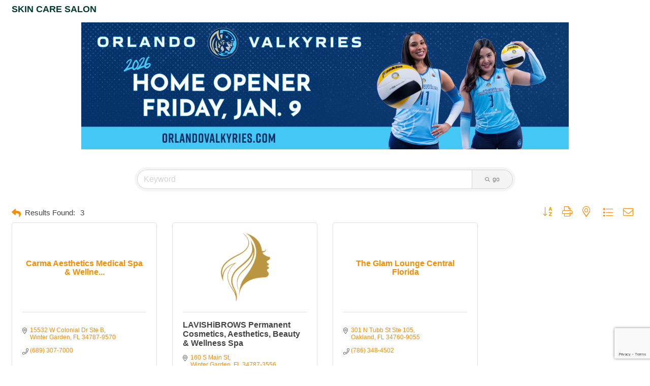

--- FILE ---
content_type: text/html; charset=utf-8
request_url: https://www.google.com/recaptcha/enterprise/anchor?ar=1&k=6LfI_T8rAAAAAMkWHrLP_GfSf3tLy9tKa839wcWa&co=aHR0cDovL2J1c2luZXNzLndvY2hhbWJlci5jb206ODA.&hl=en&v=N67nZn4AqZkNcbeMu4prBgzg&size=invisible&anchor-ms=20000&execute-ms=30000&cb=etpdpia86svb
body_size: 48826
content:
<!DOCTYPE HTML><html dir="ltr" lang="en"><head><meta http-equiv="Content-Type" content="text/html; charset=UTF-8">
<meta http-equiv="X-UA-Compatible" content="IE=edge">
<title>reCAPTCHA</title>
<style type="text/css">
/* cyrillic-ext */
@font-face {
  font-family: 'Roboto';
  font-style: normal;
  font-weight: 400;
  font-stretch: 100%;
  src: url(//fonts.gstatic.com/s/roboto/v48/KFO7CnqEu92Fr1ME7kSn66aGLdTylUAMa3GUBHMdazTgWw.woff2) format('woff2');
  unicode-range: U+0460-052F, U+1C80-1C8A, U+20B4, U+2DE0-2DFF, U+A640-A69F, U+FE2E-FE2F;
}
/* cyrillic */
@font-face {
  font-family: 'Roboto';
  font-style: normal;
  font-weight: 400;
  font-stretch: 100%;
  src: url(//fonts.gstatic.com/s/roboto/v48/KFO7CnqEu92Fr1ME7kSn66aGLdTylUAMa3iUBHMdazTgWw.woff2) format('woff2');
  unicode-range: U+0301, U+0400-045F, U+0490-0491, U+04B0-04B1, U+2116;
}
/* greek-ext */
@font-face {
  font-family: 'Roboto';
  font-style: normal;
  font-weight: 400;
  font-stretch: 100%;
  src: url(//fonts.gstatic.com/s/roboto/v48/KFO7CnqEu92Fr1ME7kSn66aGLdTylUAMa3CUBHMdazTgWw.woff2) format('woff2');
  unicode-range: U+1F00-1FFF;
}
/* greek */
@font-face {
  font-family: 'Roboto';
  font-style: normal;
  font-weight: 400;
  font-stretch: 100%;
  src: url(//fonts.gstatic.com/s/roboto/v48/KFO7CnqEu92Fr1ME7kSn66aGLdTylUAMa3-UBHMdazTgWw.woff2) format('woff2');
  unicode-range: U+0370-0377, U+037A-037F, U+0384-038A, U+038C, U+038E-03A1, U+03A3-03FF;
}
/* math */
@font-face {
  font-family: 'Roboto';
  font-style: normal;
  font-weight: 400;
  font-stretch: 100%;
  src: url(//fonts.gstatic.com/s/roboto/v48/KFO7CnqEu92Fr1ME7kSn66aGLdTylUAMawCUBHMdazTgWw.woff2) format('woff2');
  unicode-range: U+0302-0303, U+0305, U+0307-0308, U+0310, U+0312, U+0315, U+031A, U+0326-0327, U+032C, U+032F-0330, U+0332-0333, U+0338, U+033A, U+0346, U+034D, U+0391-03A1, U+03A3-03A9, U+03B1-03C9, U+03D1, U+03D5-03D6, U+03F0-03F1, U+03F4-03F5, U+2016-2017, U+2034-2038, U+203C, U+2040, U+2043, U+2047, U+2050, U+2057, U+205F, U+2070-2071, U+2074-208E, U+2090-209C, U+20D0-20DC, U+20E1, U+20E5-20EF, U+2100-2112, U+2114-2115, U+2117-2121, U+2123-214F, U+2190, U+2192, U+2194-21AE, U+21B0-21E5, U+21F1-21F2, U+21F4-2211, U+2213-2214, U+2216-22FF, U+2308-230B, U+2310, U+2319, U+231C-2321, U+2336-237A, U+237C, U+2395, U+239B-23B7, U+23D0, U+23DC-23E1, U+2474-2475, U+25AF, U+25B3, U+25B7, U+25BD, U+25C1, U+25CA, U+25CC, U+25FB, U+266D-266F, U+27C0-27FF, U+2900-2AFF, U+2B0E-2B11, U+2B30-2B4C, U+2BFE, U+3030, U+FF5B, U+FF5D, U+1D400-1D7FF, U+1EE00-1EEFF;
}
/* symbols */
@font-face {
  font-family: 'Roboto';
  font-style: normal;
  font-weight: 400;
  font-stretch: 100%;
  src: url(//fonts.gstatic.com/s/roboto/v48/KFO7CnqEu92Fr1ME7kSn66aGLdTylUAMaxKUBHMdazTgWw.woff2) format('woff2');
  unicode-range: U+0001-000C, U+000E-001F, U+007F-009F, U+20DD-20E0, U+20E2-20E4, U+2150-218F, U+2190, U+2192, U+2194-2199, U+21AF, U+21E6-21F0, U+21F3, U+2218-2219, U+2299, U+22C4-22C6, U+2300-243F, U+2440-244A, U+2460-24FF, U+25A0-27BF, U+2800-28FF, U+2921-2922, U+2981, U+29BF, U+29EB, U+2B00-2BFF, U+4DC0-4DFF, U+FFF9-FFFB, U+10140-1018E, U+10190-1019C, U+101A0, U+101D0-101FD, U+102E0-102FB, U+10E60-10E7E, U+1D2C0-1D2D3, U+1D2E0-1D37F, U+1F000-1F0FF, U+1F100-1F1AD, U+1F1E6-1F1FF, U+1F30D-1F30F, U+1F315, U+1F31C, U+1F31E, U+1F320-1F32C, U+1F336, U+1F378, U+1F37D, U+1F382, U+1F393-1F39F, U+1F3A7-1F3A8, U+1F3AC-1F3AF, U+1F3C2, U+1F3C4-1F3C6, U+1F3CA-1F3CE, U+1F3D4-1F3E0, U+1F3ED, U+1F3F1-1F3F3, U+1F3F5-1F3F7, U+1F408, U+1F415, U+1F41F, U+1F426, U+1F43F, U+1F441-1F442, U+1F444, U+1F446-1F449, U+1F44C-1F44E, U+1F453, U+1F46A, U+1F47D, U+1F4A3, U+1F4B0, U+1F4B3, U+1F4B9, U+1F4BB, U+1F4BF, U+1F4C8-1F4CB, U+1F4D6, U+1F4DA, U+1F4DF, U+1F4E3-1F4E6, U+1F4EA-1F4ED, U+1F4F7, U+1F4F9-1F4FB, U+1F4FD-1F4FE, U+1F503, U+1F507-1F50B, U+1F50D, U+1F512-1F513, U+1F53E-1F54A, U+1F54F-1F5FA, U+1F610, U+1F650-1F67F, U+1F687, U+1F68D, U+1F691, U+1F694, U+1F698, U+1F6AD, U+1F6B2, U+1F6B9-1F6BA, U+1F6BC, U+1F6C6-1F6CF, U+1F6D3-1F6D7, U+1F6E0-1F6EA, U+1F6F0-1F6F3, U+1F6F7-1F6FC, U+1F700-1F7FF, U+1F800-1F80B, U+1F810-1F847, U+1F850-1F859, U+1F860-1F887, U+1F890-1F8AD, U+1F8B0-1F8BB, U+1F8C0-1F8C1, U+1F900-1F90B, U+1F93B, U+1F946, U+1F984, U+1F996, U+1F9E9, U+1FA00-1FA6F, U+1FA70-1FA7C, U+1FA80-1FA89, U+1FA8F-1FAC6, U+1FACE-1FADC, U+1FADF-1FAE9, U+1FAF0-1FAF8, U+1FB00-1FBFF;
}
/* vietnamese */
@font-face {
  font-family: 'Roboto';
  font-style: normal;
  font-weight: 400;
  font-stretch: 100%;
  src: url(//fonts.gstatic.com/s/roboto/v48/KFO7CnqEu92Fr1ME7kSn66aGLdTylUAMa3OUBHMdazTgWw.woff2) format('woff2');
  unicode-range: U+0102-0103, U+0110-0111, U+0128-0129, U+0168-0169, U+01A0-01A1, U+01AF-01B0, U+0300-0301, U+0303-0304, U+0308-0309, U+0323, U+0329, U+1EA0-1EF9, U+20AB;
}
/* latin-ext */
@font-face {
  font-family: 'Roboto';
  font-style: normal;
  font-weight: 400;
  font-stretch: 100%;
  src: url(//fonts.gstatic.com/s/roboto/v48/KFO7CnqEu92Fr1ME7kSn66aGLdTylUAMa3KUBHMdazTgWw.woff2) format('woff2');
  unicode-range: U+0100-02BA, U+02BD-02C5, U+02C7-02CC, U+02CE-02D7, U+02DD-02FF, U+0304, U+0308, U+0329, U+1D00-1DBF, U+1E00-1E9F, U+1EF2-1EFF, U+2020, U+20A0-20AB, U+20AD-20C0, U+2113, U+2C60-2C7F, U+A720-A7FF;
}
/* latin */
@font-face {
  font-family: 'Roboto';
  font-style: normal;
  font-weight: 400;
  font-stretch: 100%;
  src: url(//fonts.gstatic.com/s/roboto/v48/KFO7CnqEu92Fr1ME7kSn66aGLdTylUAMa3yUBHMdazQ.woff2) format('woff2');
  unicode-range: U+0000-00FF, U+0131, U+0152-0153, U+02BB-02BC, U+02C6, U+02DA, U+02DC, U+0304, U+0308, U+0329, U+2000-206F, U+20AC, U+2122, U+2191, U+2193, U+2212, U+2215, U+FEFF, U+FFFD;
}
/* cyrillic-ext */
@font-face {
  font-family: 'Roboto';
  font-style: normal;
  font-weight: 500;
  font-stretch: 100%;
  src: url(//fonts.gstatic.com/s/roboto/v48/KFO7CnqEu92Fr1ME7kSn66aGLdTylUAMa3GUBHMdazTgWw.woff2) format('woff2');
  unicode-range: U+0460-052F, U+1C80-1C8A, U+20B4, U+2DE0-2DFF, U+A640-A69F, U+FE2E-FE2F;
}
/* cyrillic */
@font-face {
  font-family: 'Roboto';
  font-style: normal;
  font-weight: 500;
  font-stretch: 100%;
  src: url(//fonts.gstatic.com/s/roboto/v48/KFO7CnqEu92Fr1ME7kSn66aGLdTylUAMa3iUBHMdazTgWw.woff2) format('woff2');
  unicode-range: U+0301, U+0400-045F, U+0490-0491, U+04B0-04B1, U+2116;
}
/* greek-ext */
@font-face {
  font-family: 'Roboto';
  font-style: normal;
  font-weight: 500;
  font-stretch: 100%;
  src: url(//fonts.gstatic.com/s/roboto/v48/KFO7CnqEu92Fr1ME7kSn66aGLdTylUAMa3CUBHMdazTgWw.woff2) format('woff2');
  unicode-range: U+1F00-1FFF;
}
/* greek */
@font-face {
  font-family: 'Roboto';
  font-style: normal;
  font-weight: 500;
  font-stretch: 100%;
  src: url(//fonts.gstatic.com/s/roboto/v48/KFO7CnqEu92Fr1ME7kSn66aGLdTylUAMa3-UBHMdazTgWw.woff2) format('woff2');
  unicode-range: U+0370-0377, U+037A-037F, U+0384-038A, U+038C, U+038E-03A1, U+03A3-03FF;
}
/* math */
@font-face {
  font-family: 'Roboto';
  font-style: normal;
  font-weight: 500;
  font-stretch: 100%;
  src: url(//fonts.gstatic.com/s/roboto/v48/KFO7CnqEu92Fr1ME7kSn66aGLdTylUAMawCUBHMdazTgWw.woff2) format('woff2');
  unicode-range: U+0302-0303, U+0305, U+0307-0308, U+0310, U+0312, U+0315, U+031A, U+0326-0327, U+032C, U+032F-0330, U+0332-0333, U+0338, U+033A, U+0346, U+034D, U+0391-03A1, U+03A3-03A9, U+03B1-03C9, U+03D1, U+03D5-03D6, U+03F0-03F1, U+03F4-03F5, U+2016-2017, U+2034-2038, U+203C, U+2040, U+2043, U+2047, U+2050, U+2057, U+205F, U+2070-2071, U+2074-208E, U+2090-209C, U+20D0-20DC, U+20E1, U+20E5-20EF, U+2100-2112, U+2114-2115, U+2117-2121, U+2123-214F, U+2190, U+2192, U+2194-21AE, U+21B0-21E5, U+21F1-21F2, U+21F4-2211, U+2213-2214, U+2216-22FF, U+2308-230B, U+2310, U+2319, U+231C-2321, U+2336-237A, U+237C, U+2395, U+239B-23B7, U+23D0, U+23DC-23E1, U+2474-2475, U+25AF, U+25B3, U+25B7, U+25BD, U+25C1, U+25CA, U+25CC, U+25FB, U+266D-266F, U+27C0-27FF, U+2900-2AFF, U+2B0E-2B11, U+2B30-2B4C, U+2BFE, U+3030, U+FF5B, U+FF5D, U+1D400-1D7FF, U+1EE00-1EEFF;
}
/* symbols */
@font-face {
  font-family: 'Roboto';
  font-style: normal;
  font-weight: 500;
  font-stretch: 100%;
  src: url(//fonts.gstatic.com/s/roboto/v48/KFO7CnqEu92Fr1ME7kSn66aGLdTylUAMaxKUBHMdazTgWw.woff2) format('woff2');
  unicode-range: U+0001-000C, U+000E-001F, U+007F-009F, U+20DD-20E0, U+20E2-20E4, U+2150-218F, U+2190, U+2192, U+2194-2199, U+21AF, U+21E6-21F0, U+21F3, U+2218-2219, U+2299, U+22C4-22C6, U+2300-243F, U+2440-244A, U+2460-24FF, U+25A0-27BF, U+2800-28FF, U+2921-2922, U+2981, U+29BF, U+29EB, U+2B00-2BFF, U+4DC0-4DFF, U+FFF9-FFFB, U+10140-1018E, U+10190-1019C, U+101A0, U+101D0-101FD, U+102E0-102FB, U+10E60-10E7E, U+1D2C0-1D2D3, U+1D2E0-1D37F, U+1F000-1F0FF, U+1F100-1F1AD, U+1F1E6-1F1FF, U+1F30D-1F30F, U+1F315, U+1F31C, U+1F31E, U+1F320-1F32C, U+1F336, U+1F378, U+1F37D, U+1F382, U+1F393-1F39F, U+1F3A7-1F3A8, U+1F3AC-1F3AF, U+1F3C2, U+1F3C4-1F3C6, U+1F3CA-1F3CE, U+1F3D4-1F3E0, U+1F3ED, U+1F3F1-1F3F3, U+1F3F5-1F3F7, U+1F408, U+1F415, U+1F41F, U+1F426, U+1F43F, U+1F441-1F442, U+1F444, U+1F446-1F449, U+1F44C-1F44E, U+1F453, U+1F46A, U+1F47D, U+1F4A3, U+1F4B0, U+1F4B3, U+1F4B9, U+1F4BB, U+1F4BF, U+1F4C8-1F4CB, U+1F4D6, U+1F4DA, U+1F4DF, U+1F4E3-1F4E6, U+1F4EA-1F4ED, U+1F4F7, U+1F4F9-1F4FB, U+1F4FD-1F4FE, U+1F503, U+1F507-1F50B, U+1F50D, U+1F512-1F513, U+1F53E-1F54A, U+1F54F-1F5FA, U+1F610, U+1F650-1F67F, U+1F687, U+1F68D, U+1F691, U+1F694, U+1F698, U+1F6AD, U+1F6B2, U+1F6B9-1F6BA, U+1F6BC, U+1F6C6-1F6CF, U+1F6D3-1F6D7, U+1F6E0-1F6EA, U+1F6F0-1F6F3, U+1F6F7-1F6FC, U+1F700-1F7FF, U+1F800-1F80B, U+1F810-1F847, U+1F850-1F859, U+1F860-1F887, U+1F890-1F8AD, U+1F8B0-1F8BB, U+1F8C0-1F8C1, U+1F900-1F90B, U+1F93B, U+1F946, U+1F984, U+1F996, U+1F9E9, U+1FA00-1FA6F, U+1FA70-1FA7C, U+1FA80-1FA89, U+1FA8F-1FAC6, U+1FACE-1FADC, U+1FADF-1FAE9, U+1FAF0-1FAF8, U+1FB00-1FBFF;
}
/* vietnamese */
@font-face {
  font-family: 'Roboto';
  font-style: normal;
  font-weight: 500;
  font-stretch: 100%;
  src: url(//fonts.gstatic.com/s/roboto/v48/KFO7CnqEu92Fr1ME7kSn66aGLdTylUAMa3OUBHMdazTgWw.woff2) format('woff2');
  unicode-range: U+0102-0103, U+0110-0111, U+0128-0129, U+0168-0169, U+01A0-01A1, U+01AF-01B0, U+0300-0301, U+0303-0304, U+0308-0309, U+0323, U+0329, U+1EA0-1EF9, U+20AB;
}
/* latin-ext */
@font-face {
  font-family: 'Roboto';
  font-style: normal;
  font-weight: 500;
  font-stretch: 100%;
  src: url(//fonts.gstatic.com/s/roboto/v48/KFO7CnqEu92Fr1ME7kSn66aGLdTylUAMa3KUBHMdazTgWw.woff2) format('woff2');
  unicode-range: U+0100-02BA, U+02BD-02C5, U+02C7-02CC, U+02CE-02D7, U+02DD-02FF, U+0304, U+0308, U+0329, U+1D00-1DBF, U+1E00-1E9F, U+1EF2-1EFF, U+2020, U+20A0-20AB, U+20AD-20C0, U+2113, U+2C60-2C7F, U+A720-A7FF;
}
/* latin */
@font-face {
  font-family: 'Roboto';
  font-style: normal;
  font-weight: 500;
  font-stretch: 100%;
  src: url(//fonts.gstatic.com/s/roboto/v48/KFO7CnqEu92Fr1ME7kSn66aGLdTylUAMa3yUBHMdazQ.woff2) format('woff2');
  unicode-range: U+0000-00FF, U+0131, U+0152-0153, U+02BB-02BC, U+02C6, U+02DA, U+02DC, U+0304, U+0308, U+0329, U+2000-206F, U+20AC, U+2122, U+2191, U+2193, U+2212, U+2215, U+FEFF, U+FFFD;
}
/* cyrillic-ext */
@font-face {
  font-family: 'Roboto';
  font-style: normal;
  font-weight: 900;
  font-stretch: 100%;
  src: url(//fonts.gstatic.com/s/roboto/v48/KFO7CnqEu92Fr1ME7kSn66aGLdTylUAMa3GUBHMdazTgWw.woff2) format('woff2');
  unicode-range: U+0460-052F, U+1C80-1C8A, U+20B4, U+2DE0-2DFF, U+A640-A69F, U+FE2E-FE2F;
}
/* cyrillic */
@font-face {
  font-family: 'Roboto';
  font-style: normal;
  font-weight: 900;
  font-stretch: 100%;
  src: url(//fonts.gstatic.com/s/roboto/v48/KFO7CnqEu92Fr1ME7kSn66aGLdTylUAMa3iUBHMdazTgWw.woff2) format('woff2');
  unicode-range: U+0301, U+0400-045F, U+0490-0491, U+04B0-04B1, U+2116;
}
/* greek-ext */
@font-face {
  font-family: 'Roboto';
  font-style: normal;
  font-weight: 900;
  font-stretch: 100%;
  src: url(//fonts.gstatic.com/s/roboto/v48/KFO7CnqEu92Fr1ME7kSn66aGLdTylUAMa3CUBHMdazTgWw.woff2) format('woff2');
  unicode-range: U+1F00-1FFF;
}
/* greek */
@font-face {
  font-family: 'Roboto';
  font-style: normal;
  font-weight: 900;
  font-stretch: 100%;
  src: url(//fonts.gstatic.com/s/roboto/v48/KFO7CnqEu92Fr1ME7kSn66aGLdTylUAMa3-UBHMdazTgWw.woff2) format('woff2');
  unicode-range: U+0370-0377, U+037A-037F, U+0384-038A, U+038C, U+038E-03A1, U+03A3-03FF;
}
/* math */
@font-face {
  font-family: 'Roboto';
  font-style: normal;
  font-weight: 900;
  font-stretch: 100%;
  src: url(//fonts.gstatic.com/s/roboto/v48/KFO7CnqEu92Fr1ME7kSn66aGLdTylUAMawCUBHMdazTgWw.woff2) format('woff2');
  unicode-range: U+0302-0303, U+0305, U+0307-0308, U+0310, U+0312, U+0315, U+031A, U+0326-0327, U+032C, U+032F-0330, U+0332-0333, U+0338, U+033A, U+0346, U+034D, U+0391-03A1, U+03A3-03A9, U+03B1-03C9, U+03D1, U+03D5-03D6, U+03F0-03F1, U+03F4-03F5, U+2016-2017, U+2034-2038, U+203C, U+2040, U+2043, U+2047, U+2050, U+2057, U+205F, U+2070-2071, U+2074-208E, U+2090-209C, U+20D0-20DC, U+20E1, U+20E5-20EF, U+2100-2112, U+2114-2115, U+2117-2121, U+2123-214F, U+2190, U+2192, U+2194-21AE, U+21B0-21E5, U+21F1-21F2, U+21F4-2211, U+2213-2214, U+2216-22FF, U+2308-230B, U+2310, U+2319, U+231C-2321, U+2336-237A, U+237C, U+2395, U+239B-23B7, U+23D0, U+23DC-23E1, U+2474-2475, U+25AF, U+25B3, U+25B7, U+25BD, U+25C1, U+25CA, U+25CC, U+25FB, U+266D-266F, U+27C0-27FF, U+2900-2AFF, U+2B0E-2B11, U+2B30-2B4C, U+2BFE, U+3030, U+FF5B, U+FF5D, U+1D400-1D7FF, U+1EE00-1EEFF;
}
/* symbols */
@font-face {
  font-family: 'Roboto';
  font-style: normal;
  font-weight: 900;
  font-stretch: 100%;
  src: url(//fonts.gstatic.com/s/roboto/v48/KFO7CnqEu92Fr1ME7kSn66aGLdTylUAMaxKUBHMdazTgWw.woff2) format('woff2');
  unicode-range: U+0001-000C, U+000E-001F, U+007F-009F, U+20DD-20E0, U+20E2-20E4, U+2150-218F, U+2190, U+2192, U+2194-2199, U+21AF, U+21E6-21F0, U+21F3, U+2218-2219, U+2299, U+22C4-22C6, U+2300-243F, U+2440-244A, U+2460-24FF, U+25A0-27BF, U+2800-28FF, U+2921-2922, U+2981, U+29BF, U+29EB, U+2B00-2BFF, U+4DC0-4DFF, U+FFF9-FFFB, U+10140-1018E, U+10190-1019C, U+101A0, U+101D0-101FD, U+102E0-102FB, U+10E60-10E7E, U+1D2C0-1D2D3, U+1D2E0-1D37F, U+1F000-1F0FF, U+1F100-1F1AD, U+1F1E6-1F1FF, U+1F30D-1F30F, U+1F315, U+1F31C, U+1F31E, U+1F320-1F32C, U+1F336, U+1F378, U+1F37D, U+1F382, U+1F393-1F39F, U+1F3A7-1F3A8, U+1F3AC-1F3AF, U+1F3C2, U+1F3C4-1F3C6, U+1F3CA-1F3CE, U+1F3D4-1F3E0, U+1F3ED, U+1F3F1-1F3F3, U+1F3F5-1F3F7, U+1F408, U+1F415, U+1F41F, U+1F426, U+1F43F, U+1F441-1F442, U+1F444, U+1F446-1F449, U+1F44C-1F44E, U+1F453, U+1F46A, U+1F47D, U+1F4A3, U+1F4B0, U+1F4B3, U+1F4B9, U+1F4BB, U+1F4BF, U+1F4C8-1F4CB, U+1F4D6, U+1F4DA, U+1F4DF, U+1F4E3-1F4E6, U+1F4EA-1F4ED, U+1F4F7, U+1F4F9-1F4FB, U+1F4FD-1F4FE, U+1F503, U+1F507-1F50B, U+1F50D, U+1F512-1F513, U+1F53E-1F54A, U+1F54F-1F5FA, U+1F610, U+1F650-1F67F, U+1F687, U+1F68D, U+1F691, U+1F694, U+1F698, U+1F6AD, U+1F6B2, U+1F6B9-1F6BA, U+1F6BC, U+1F6C6-1F6CF, U+1F6D3-1F6D7, U+1F6E0-1F6EA, U+1F6F0-1F6F3, U+1F6F7-1F6FC, U+1F700-1F7FF, U+1F800-1F80B, U+1F810-1F847, U+1F850-1F859, U+1F860-1F887, U+1F890-1F8AD, U+1F8B0-1F8BB, U+1F8C0-1F8C1, U+1F900-1F90B, U+1F93B, U+1F946, U+1F984, U+1F996, U+1F9E9, U+1FA00-1FA6F, U+1FA70-1FA7C, U+1FA80-1FA89, U+1FA8F-1FAC6, U+1FACE-1FADC, U+1FADF-1FAE9, U+1FAF0-1FAF8, U+1FB00-1FBFF;
}
/* vietnamese */
@font-face {
  font-family: 'Roboto';
  font-style: normal;
  font-weight: 900;
  font-stretch: 100%;
  src: url(//fonts.gstatic.com/s/roboto/v48/KFO7CnqEu92Fr1ME7kSn66aGLdTylUAMa3OUBHMdazTgWw.woff2) format('woff2');
  unicode-range: U+0102-0103, U+0110-0111, U+0128-0129, U+0168-0169, U+01A0-01A1, U+01AF-01B0, U+0300-0301, U+0303-0304, U+0308-0309, U+0323, U+0329, U+1EA0-1EF9, U+20AB;
}
/* latin-ext */
@font-face {
  font-family: 'Roboto';
  font-style: normal;
  font-weight: 900;
  font-stretch: 100%;
  src: url(//fonts.gstatic.com/s/roboto/v48/KFO7CnqEu92Fr1ME7kSn66aGLdTylUAMa3KUBHMdazTgWw.woff2) format('woff2');
  unicode-range: U+0100-02BA, U+02BD-02C5, U+02C7-02CC, U+02CE-02D7, U+02DD-02FF, U+0304, U+0308, U+0329, U+1D00-1DBF, U+1E00-1E9F, U+1EF2-1EFF, U+2020, U+20A0-20AB, U+20AD-20C0, U+2113, U+2C60-2C7F, U+A720-A7FF;
}
/* latin */
@font-face {
  font-family: 'Roboto';
  font-style: normal;
  font-weight: 900;
  font-stretch: 100%;
  src: url(//fonts.gstatic.com/s/roboto/v48/KFO7CnqEu92Fr1ME7kSn66aGLdTylUAMa3yUBHMdazQ.woff2) format('woff2');
  unicode-range: U+0000-00FF, U+0131, U+0152-0153, U+02BB-02BC, U+02C6, U+02DA, U+02DC, U+0304, U+0308, U+0329, U+2000-206F, U+20AC, U+2122, U+2191, U+2193, U+2212, U+2215, U+FEFF, U+FFFD;
}

</style>
<link rel="stylesheet" type="text/css" href="https://www.gstatic.com/recaptcha/releases/N67nZn4AqZkNcbeMu4prBgzg/styles__ltr.css">
<script nonce="HI-uWe7aCt4QqP_L2_5fnA" type="text/javascript">window['__recaptcha_api'] = 'https://www.google.com/recaptcha/enterprise/';</script>
<script type="text/javascript" src="https://www.gstatic.com/recaptcha/releases/N67nZn4AqZkNcbeMu4prBgzg/recaptcha__en.js" nonce="HI-uWe7aCt4QqP_L2_5fnA">
      
    </script></head>
<body><div id="rc-anchor-alert" class="rc-anchor-alert"></div>
<input type="hidden" id="recaptcha-token" value="[base64]">
<script type="text/javascript" nonce="HI-uWe7aCt4QqP_L2_5fnA">
      recaptcha.anchor.Main.init("[\x22ainput\x22,[\x22bgdata\x22,\x22\x22,\[base64]/[base64]/[base64]/[base64]/[base64]/[base64]/KGcoTywyNTMsTy5PKSxVRyhPLEMpKTpnKE8sMjUzLEMpLE8pKSxsKSksTykpfSxieT1mdW5jdGlvbihDLE8sdSxsKXtmb3IobD0odT1SKEMpLDApO08+MDtPLS0pbD1sPDw4fFooQyk7ZyhDLHUsbCl9LFVHPWZ1bmN0aW9uKEMsTyl7Qy5pLmxlbmd0aD4xMDQ/[base64]/[base64]/[base64]/[base64]/[base64]/[base64]/[base64]\\u003d\x22,\[base64]\\u003d\x22,\x22wosEOzE0wrkOIMOLw7zCv2XCm1XCrBXCicOww6d1wrfDnsKnwr/[base64]/wrMxZgTCmcOfw4lBLT3DkWR9w5DCk8Otw6fCiDXDiXXDocKzwokUw4offBY/w7rCoAfCncK3wrhCw6rCucOoSMOiwrVSwqx2wrrDr3/DuMOLKHTDs8OQw5LDmcO/T8K2w6ljwqQeYW89LRtIN33DhX5XwpMuw6XDpMK4w4/Dl8O1M8Ogwro2dMKub8K4w5zCkFMVJxTCnWrDgEzDnMK/w4nDjsOWwq1jw4YwUQTDvATCqEvCkBjDi8Ofw5VWOMKowoNfZ8KROMOOBMOBw5HCmMKUw59fwqBJw4bDiz0xw5Qvwr7DpzNwQcOHesORw5/Dk8OaVi0DwrfDiDtnZx18FzHDv8K/RsK6bBEgRMOnbMKRwrDDhcO7w5jDgsK/[base64]/Cl8Knw40Zw6nDnGVnAsO/w78Fw5jCixzDnDDDlsOiw4zCvQvCmsODwp3DvWHDq8O3wq/CnsKBwr3Dq1MRTsOKw4o9w7vCpMOMYGvCssODcW7Drg/DkCQywrrDpw7DrH7DgcKQDk3Cu8KZw4FkQ8KSCQI+PxTDvm8MwrxTMDPDnUzDmcOCw70nwr9Qw6FpI8OnwqppEcKdwq4uTCgHw7TDo8ONOsODURMnwoFXV8KLwr5BLwhsw6rDvMOiw5YXT3nCisOTGcOBwpXCoMKlw6TDnDXCgsKmFinDpE3CiEzDuSN6EMK/woXCqRPClWcXTCbDrhQ8w5nDv8OdBnInw4NowpEowrbDqcO9w6kJwoc8wrPDhsKHCcOsUcKLP8KswrTCh8KTwqUyY8OgQ25Qw5fCtcKOUWFgCV9feURZw4XDk3gGJSg7ZmPDmRrDvCLCs1w5wpfDiW4mw5nCiQjCs8Onw6A0XzUzJMK2KX/DscKZwokzfB3DtUAow6nDlMKPcMOfGXfDvCEcw4Uowr46c8OtAMOsw4nCucOnwr5MOQ5UTG7DjkvDg3vDgMOqw7cMYsKEw5/[base64]/wqbDuMOEecOhwq/Csm85wrxiFV/DrDnCgigmw7IpcifCsCQ+wrkUw4p4WsOfb2Jqw74NacO3MGEGw7dww6PCl08aw5xrw71rw4HDhD1KCC1qPMO3Z8KNM8KBJ2gNVsOWwq3Cr8O1w70/FMKyCMKQw5rDusKwKcOFw7XCj35+GcKHVmQTV8KpwpVHRXPDvMKZw7pSVE4Vwq5Od8OAwohMOsOnwqTDs2I/S18Nwpc1w44iC09sB8OGXsOBATbDisKXwpbCpkZTXsKpfXQvwrrDisKZM8KnVcKkwolcwr3CnCcywpE/SnHDqkkQw6UCOVzCn8OURhJSSnbDv8OETAjCvxfDiDZBdg16wqDDvU7Do2J/wrzDsCcawqsEwqMWDMOGw4xHJmjDn8Kvw4hSJTgTHMO5w4nDtE02HhDDvCvCgsOFwopew7jDiBXDhcOlSMOhwpHCsMOfwqNUw79Ww5XDksOkwohswoNGwoPChsOoPMOuT8K9bH43EcOLw7TCm8O0MsKJw7nCgnjDq8K/cSzDscOSMhVbwpB8esOaZMOfD8OFEMKtwojDjwJSwq1Kw4Ydwocsw63CvcKgwq3DkFrDqnPDqHZwSMOiVMO0wqJPw7vDjSXDlMOpdMONw64/QxwSw7EYw6wOfcKow6wVNC0lw5PCpnwqTMOMUUHCrwpVwpseTAXDqsO9dMKZw5rCs2Y1w5fCg8KvWyfDq2l9w4k3HcKYdsO6USd6LsKMw7LDhcOcBjptTxAfwrnDoBjCiUjCoMOjTQ16McKMW8KrwotrC8K3w6bCtADCi1DClB/DmkRWwoo3d0Vrw4rCksKfUh3DmcOWw6DCn25Twpk2w6vCmg/CoMOSMsKfwrfDhMKGw73CknfDvcK4wqYrM0vDkcKNwr/DkzZ3w7BpOwHDrnd3b8KUw4/DiHhfw6RyL0/DksKLSEhZRlEAw7zCmsOhYkHDug8kwpgIw4DCucOlbsKnKMKbw4FVw51yNcKdworCucO5bAjCnw7CtB8Jw7XCvmVISsKKSAoJJGppw5jCiMOwJTcOXhzDt8Ktw5UMwonDncOzQcO/fsKGw7LCoBFBO3nDrHgXwrlvw5vDnsOzQy9/[base64]/DrsK6a8OPPMO+wofCswYpBMKswqh2TXvDrjvDv23Dr8KmwpsLIWDCv8KCwovDsQVWesO3w5/Dq8KzTEPDisOjwrAWXkUjw6Qww43DtMOQd8Oqw73Cm8Otw7dAw61Zwp0rw4vDr8KFYMOITwPCucKCR0gjFDTCkAFoSwXDs8KKDMORwocSw51bw5Fww5HCgcOJwqJCw5/[base64]/Cqx4Lf8Klw6kEFBoxwpNHwr50H8KNNMOVw4/[base64]/[base64]/DiltMQylxwp/DksKhwrnCnnjDkmzDkzHCnVDCnBHDoVM3wrkXaB7CjsKawobCqMKnwpVuMQLCiMKWw7/DgF53DsKQw5rCmRhzwrlRIVVxwqIGdzXDjH04wqkULAggwrPCvUpuwoVvK8OsRUXDjyDCusODwrvCi8KJbcOsw44nwrDCvcKVwpciI8OowqLCpMOGAMKsXTHDicOpIADDmGtuMsKJwrrCiMOMVcOTbMKSwonCoUbDogzCtR3Cpx/Cv8KHMjpQw6Zvw6rDucKFK2jCumTCkCM1w57CtcKXb8KvwqcGwrlTwobCmcO0ecOyE0zCvsKxw7zDu1jCi0LDucO1w5NERMOsVVADZMOpM8OQIMKtblBkLcKewqYGKmLCssKZS8OJw5ElwpVPNGVEwpxgwq7DmsOjLMKpwoJLw7rDpcKWwqfDq2ocfMK/wq/[base64]/DgG16woLCh1jDm8OEPMOFJzDDhQDDiyTChcOKE1TCtCA0wrJ9LQB+PMOFw7lOR8K/[base64]/Dr8KuccO4w4wvO8Oew5rCr0Q+wpXCg8OSU8KLwrPClQvDsl55wrwBw7s6w7lPwrYCw6NaFMKuDMKhw4fDp8O6AsKxZGPDjihobMKywqrCrcO0w5haEcOwOsOMwrfDvcO1cGdTwovCkk/DhcOZCcOAwrDCjDbCnzBRZ8OPHwRgP8KUw695wqcqwoTClsK1OzBbwrXCgA/CtsOgezl0w5PCiBDCtcOOwoTDq1TCrQgdLxLDtAwWUcOswpvDkU7DjMOePw7CjDF1GEtYbsKATj3Cu8O7wpZ7woY/[base64]/DthwEOR7ClzMcw7nDm8OrQjDDqjwkw67DkcKFw6jClMKGaGR+XQoQWcObwr18MsOVEXhmw4Ekw5jCqB/DnsOUw6wpRGAYwpt8w49lw6zDiArCqcKkw6Y+wpUkw7/DmU5/GGrDvGLCvjcmZhBDDcKowow0VcKPwpDDjsK4PMOBw7jDl8OwBkoIPgvClsOow7dNOhDCu35vOgQrRcOYFGbDkMKOw6hDGRlgbhfCvsKGD8KeLMKgwp3DisOOE0LDhmLDvkYzw6fDgsOEJ2/CpCUDa0bDsS0iw4t0TMOsCCnCrD3CuMKuCTloKwfCn1k3wogXS14twpxmwpIlS2rDvsO7wpXCuW8hZ8KrAsKjb8OvTx01D8KRbcKIwq4lwp3CnxsTazPDpgwQEMKiGUFUJxcGH2Q6GBjCm3XDlXbDsgkewrQsw7ZxScKIXkg/[base64]/dMKpwrrDvyshwqDDvjnDg8KMcMKzw4d+FMOqCRZpV8O8w6Q4w6jCmxHDm8KSw63Dj8OJw7cWwpjClAvDksKAM8O2w4HCp8Otw4fCtH3CogB+b0vDqnY4wrZLw6fCj2/CjcKPwo/[base64]/DrMOnGGDDoDDCrx4dV8Kcw5nCmCTDlkvCr0jClRLDokrCk0dqHQPDnMK+C8OzwpPCu8K6SSNBwpnDl8OCwqIIVw4xMcKJwptXc8O/w6pnw7fChsK/W1oAwrrDqBlRwr3DgVBPwpVWwqZcdVPCksOCw7bCtsOQDXLCv0vCr8OOCMOQwrA4a03DtgzCvkBRbMKnw6VwWcOXEAbCgQDDhhpKwqtSEU7DjMK/wrkcwp3Dp3vCj2lvPyxWFMOXBndbw5A4PsOcw5U/woVLWUgPwp0BwpnDt8OkE8KGw6zChjrDoH0OfG7DlsKoGxVGw6TCsjvCv8K5wpoIQDLDhsO3KnDCsMO4RW8gfcK/SMO8w6tOZFLDqsOkw7bDkADClcOeYMKoacKZfsOaYAssBsKvwoTDjlMNwp8SWQnDkQfDoRXCpcO3CVUbw4PDjcKew67CoMOgwp4/[base64]/DBt0RsOiw7/CvCkWZMO4fMOaV8O8MmTDsnPDp8KHwpvCj8KfwofDhcOTccOdwpg7RsKLw4oDwoDDlHk3wrc1w4LDoQvCsT10M8KXDMKOWXpPwp0ZTsK+PsOfRBVzJ1DDrTrDhlfCrg/[base64]/Di8OfwoMjw6/[base64]/DisO/wqXCm3l8woXDqMOhw4ciwo/[base64]/[base64]/CisOFw6Zlw5Jgw77CgMOOwqcJbi7CocK3woIJwpJKwrTCk8KdwpnCmH95KA4vw7cGHWA8Aw7Dk8K+wrNGEWpPIE4hwqXCslHDk2XDvh7CgSPCqcKVfzoXw6nDpAdWw53Cq8OIABPDqcOMXsKdwqdFZMKCw4FlNjbDrlHDj1rDtl5FwpFYw7lhdcK/w6lVwrJQMQd2w7XCqjvDoEQyw4RFdjDCl8K7czBDwp0pW8OYbsK/wpvDj8K/[base64]/[base64]/DhjbDu8OXYDXDn8OzwrjDplHCoMO8wofDtjZVw47CpMKpIz9EwoAuw4MjWBTCuH53IMOVwpRJwr3DnhdAwqNVd8OPZcK3wprCn8KdwqLCn0sjwrJ9wo7CosOXwprDnE7DncK/FsKJw6bCjxJXKWdgCljCs8KMw5pww6Jgw7ILHMK9f8KuwpjDiFbDiA4lwq9TK2rCusOXw69RKxhNfsOWw4lJPcKESG1GwqMUwpNAWH/Dn8OKw5LCh8OmHCphw5TDh8KowqnDpyrDsmTDsnHCuMOUw4FUw79kw5LDsQ/[base64]/DlsKxw6INUFvDgsKsVRNndMK/wpDCjsO0w6bChMO1w5PDmsOiw7XChEg3b8K2w4kRUAoww4jDiC3DmMOCw67DlMOlbcOuworCrsKfwq/CiiZGw5wxfcO3wpdiw6htw5rDscO1BBHDkmTCjTIPwrk/EMOKwo7DlMK9f8O+wo3CkcKZw5V5ECvDlcKjwpbCtcOwaljDpVtewrHDojEMw4XCk1fCkgNBOnRcQ8KAZXM5UkTDqz3Ct8OewrPDlsOAJUrDiHzCviNhDTrCqsKPw5JLw5QCwpIswr0pMTLCliXCjMOSWsKOesKRYGM/wonDpCpUw6nCmWXCqMOYTsO7PSrCjcObwrjCjsKMw5A/w5DCjcOCwqbDrHFjwpNlN3LDhsOJw4rCqsODcgceZBgcwrAhc8KMwosff8OSwrHDjcOFwr3DhMK2w5xJw7XDi8Oxw6V2wr4AwoLCj0oiRMK+J2lowqLDusOywrZJw4xYw7vDpGI3QMKtHcOfM0I5PHBrBCk/QBLCrBfDoinCkMKKwqJzwpDDl8O4RV0lawN/[base64]/DrsKDKDfDisO8wqPDssOGM8K8w5LDrnbCosOpbsK4wrURCwDDscOuNsK+wqBdwqg6w6MdGMKlWWx3wolsw6gLCsKaw67Do3MYUsOwXzRpwoTDocKAwrchw7w1w4wwwqzDt8KPHsO9HsObwotwwrnCoFPCscO6PE1dT8OdFcKSFHNRU3/CqMOcXcKGw7hxZMOBwqU4w4ZJwrJoOMKNw6DCoMKtwrELF8KiWcOYfj/DuMKlwozDvMKbwonCoXdLI8K8wrrDqkU2w4LCvcKRDcO7w7/[base64]/CscO/w7csP8KKaHTChQjCuTfDkcKTwrbCiXfCmsKvVTlaTCTCoR/[base64]/ClyQAGMOAB0LDl8OTISbDrxg5cRfCrTXDi0bCrcKHwqgmwoJuHDHDqhMUwqzCrsKYw4FbO8KtPDPCpQ3CnsOAwpwYfsOJwr8tcsO3w7XCmcKUw4LCo8Krw5xLwpd1d8Oyw44XwoPCiBB+M8Ovw7DCiwxwwpvCh8O7IFRhw7BFw6PCpMK0w5FMKsO2wrxBwr/DjcOqGcOBPMOPw5ENLDPCicOSw5NNDRvDn2vChTs6wpTCt1QQwqXCnMKpE8K+Cxwzwq/DicKWDGzDicKbOEXDrUnDpTLDpgM7UsOXRsKcRcOew5JEw4sMwprDq8KJwqnCsxrDl8Orwp4xw47DgXnDs0pWKTs7GSbCvcKPwp4kKcOnwoBLwoAmwplBX8Ogw7fDmMOHQzVpDcOFwpZ5w7DCtiZeHsOhWyXCtcO7MsKgXcOYw5BDw6RCXMOXH8K0EMOtw6/ClMKhwo3CqsOyJhDChMOPwrMYw6jDt0RTwpd6wprDoz88w47CvztKw5/DuMKTNBk/[base64]/wq7CiMOUdMOEb19mwrBoY8OTw7/CjyDChcOywrvCr8K9UwnDnh/[base64]/[base64]/[base64]/CkA3DtCtiO8OqwobDth9Dw7XCrcKXIQ8Vw5jDr8OLR2DDvzAhwpADRsKcSsKOwpHDl2PDs8KwwoLCgsK4wrBcLcORwozCkBArw4vDo8ODZRfDgBxoOybCgQPDr8OOw4s3c2PDjTfCq8OYwpoHwrPDkFfDpRkuw5HCjxvCncOGP109FnDChATDl8OlwonCkMK9cG/CrHTDisOWTMOgw4DDgUBPw5YVCcKIaBJxcsOkw40Wwo/DlVlwQ8KnOUlxw6vDscKGwoXDmcKmwrvCrMKvwqIoT8Ohwr4sw6TDtcKrNh1SwoPDgMOFw7jCvsKCSMKhw5M+EGZ4w6odwoRQAGIjw4AoDsOWwq1WCh7DlQ59TVvCksKGw43DoMORw4FFOU7CvBfCrwTDm8OBcyzCngHCisK7w5VFwonDs8KLXcK6wqkUNTNXwr/DusK8YzJHI8O3fMOqFlPClsOGwr9FEsO7AzMNw7XCuMOTTMOawoPCtE3CvGYNRzYWR17DksKxw5PCvEctR8OgA8Oyw73DrMOTHsO5w7cjfMOqwrY+wqYVwrTCpcK/GcK8wpDDicKABsOYw7PDvsO2w5rCqFbDtDBvwq9HdsKJwqHCgcOSZMO6w4/CuMOPCUQWw5nDnsOrCMKBeMKCwp8nacOFR8Kgw5tqLsKDeAp5w5zCpMOvCxleJsKBwqrDijh+VjjChMO6FcOuT20qfUbDgcK1JTZbRmEuCsKxeHLDmsOufMKFK8ORwpTClsOOaxDCh2JMw4HDrMOTwrfDnMOaZAfDlX/DjsOiwr5HaQnCoMOrw6nCpMKBE8ORw5AHOyPCqlcTUjfDvcObTD7DoADCjzdawosuambCqHwTw7bDjAkEworClsOaw6DCqh/[base64]/w4/[base64]/Q8K/[base64]/Dg8K+FMKKUSDCp3/[base64]/Do8KvWhHDlcOnwrzCuDAWUMO4bcOuw640YsOPw7/[base64]/DisKuU00Hw7wvw68+MMOMOXE4wpgNwp/DpsO+RBoFDcOvwojCucOnwrXCgB4hGcOECcKiVAEjCFPCh1VFw6jDqsOxworCncKSw5PDucKywpAdwqvDhicHwqIkKThIesKgw5DChDHCigTDqwluw7fDiMOzM1rCvAJjaFvCmBDCv2gqwp1qw57Dr8Kgw6/DkE3DuMKuw7zDrcOww7MIEcO6GMKpDGMtLkIhGsOnw7VOwrZEwqg0w6UZw49vw50Rw5PDrcKBJHB+w4JOWR/[base64]/[base64]/Cj8OIIWRowpvDgz/CsMKqwqtFwocWBMOOZ8KxQMKfYhrDok3DocOyGGY8w4sowqMpwqjDuHdkPXMZQMOzw68cOXLCk8KgB8OlGcKfwo1yw73DigXCvGvCsz3DtsKrK8KnF1RoRSpuXsOCS8OULMKgPzE+wpLCrjXDvcKLb8OPw4fDpsOPw6tjEMK7wrrCvCHDtsKEwqLCrjhuwptHw6/CqsKUw5jCr0nDjTcnwrPCn8Kgw50nwprDtygxwr/CiixxOcO1F8OYw4l1w7FNw5DCvMOnKAZYw5EAw5jCi1vDtE/[base64]/DqGzCicKJYkxcwqPCvBwfN8KhfxYyOEVAPMO1wp3Dp8KuX8KawoPDjgfDlV/[base64]/DiyDChzUFIRwOwoXCkArDncKrFBQ3BjjDgsKOaSLDrQHDuhHClsKbw5LDssKsL2DDugIAwq0aw5p3wqJswoxUTcOeCGBeOH7CnMK6w6dZw5AGGcOpwokaw7PCqGTDhMOxf8KgwrrCmcKOOcKMwqzCkMOqQMOIWMKAw7XDjsOhwphhw7scwo7CpUAqwqrDnjrDtsK/w6FlwovCv8KRDn3CgMKySgnDvWbDucKLFjTCvsOiw5XDqHgHwrd/wqNXMsKyLEp2eA0ww4F/wrPDmi4Na8O3PMK9dMKsw6XClMKTJiXCg8OoXcOmA8OzwpESw7xVwpTCuMO8w61zwqjDh8K2wochwoTDi2PCtioMwrFlwo9/[base64]/DlsK4fDjDoxnCl8OEw6crGzfDhHVuwo8jw48BEmzDrMOEw7JAaFjCscKhCgbDuVowwpzCrzjDrWzCuhYAwobDgwrDvj1HCCJIw4bCk2XCtsOXcgd4NsKWIQPDv8K5w63Doh3Cq8KTcEh7w61Owrx1XS/CpSrDi8OEw685w4jCqx/DgyYgwpbDtTxuNEw/woIewrTDr8Oaw6kmw6ldYsOKK3AZPzxna3DCvcKew7oIwr84w7TDg8OMPcKDd8KLJE7CjVTDhcOFSQI5NUJew6lVFT/[base64]/[base64]/DnjNbRh9AM2PCnsKCw4NecjseNMKSwr/DoGPDtMO9D1/DpjxEFQBfwrjCkwUbwo0lQUbCp8O1wr/CgxDCjCXDpyslw47Dv8KEw4YRw5dhf2TCgsKgw6nCjsO1GsO2IsOmw51tw7geLh/DosKGw47Cgy4/IlTCnsK6DsKzw4BXw7nClE1HC8KLL8K0bH3Ch0AAVk/Dn0jCpcOfw4cCZ8KZWMO+w6NKRcOfKcOzw4rDrmHCn8OswrczWMOwFmgSJMK2w4XCtcOEwonClntLwrl8wpvCvDsYOgwiw4LCthnDiA4UaSMnLxliw6DCiRlnPy1abMKEw5cjw7/Dl8OHTcO8w6BVOcKyT8KBc0NTw47DoA/Dh8KXwpvCgCvDjVnDqzw/NiILRwAvW8Kewr9ywp12dCARw5bCiBNmw5PCrUxnw5MBD27CqRMLw4vCr8Kuw7JeOyjCkWnDj8KGFMK3woLDqUwYGsKawpPDrMKLLUoDwrnCq8OLUcOhwp/Di2DDqGAhSsKIwrTDlMKrWMKiwoBJw70cDmjCisKuYhRuHEPDkAHDncOUw5LCi8OfwrnCqsO2TcKzwpPDlCLCmybCmGQwwpDDj8KaH8KwVMKJQEsTwoJqwo9/QGLDiRddwpvCgnbCtmhOwrTDu0TDqXhSw4DDolsOwq8aw7DDnU3DrRA9wofCg3hhTXtZRAHClAUpScO9eF/DusOTRcKOwox2JcKwwoTChcOlw6fDg0jCm3giJyI/A0wMw5fDijpDXCzCum1UwrHClMO7w6tzMMO6wpbDs3YgDsKrLjjCkWLCuXE+wpfChsKOKAkDw6XDtS7CosO9IMKLw6I7wpAxw7EBe8ORHcK4w5TDkMKeMilxw4rDrMKrw6BWV8Ojw73CjB/CgMKFw6I0w4bCu8KgwpPDo8O/w4vDnsKSwpR1wpbDr8K8aFg7EsKhwrXDssKxw48lGGYWwqlWH1rCsyPCucOewo3CicKFbcKJdFbDlFUlwr4lw4p+w5jClT7DmcOseC/DpkXDgMKgwprDjCPDoU7CgMO3wrhnFgzCu2M0w6p1w7B9w7tRKsOJLQxsw6fCpMKgw47Cq2bCphnCpEHCqVrCuxZVWsOUR3tkPMKeworClCt/w4fCpRTDt8KnCcKkNQTDjMOvwr3CtiXDiRN6w5PCm10yTlBUwoxYFMOTH8K4w6jCuT7Cg27Dq8OJV8KgEx9RVkMxw6DDpsKAw43ColplQgLDjxYKJ8OrUwFXURfDl0LDozwiwqgkwoYFUMKxwqJ3w49YwpFuXcOvaEI/MA7CuWzCjDQOaDklfwTDo8KSw7Usw5fCjcOsw5Rwwo/[base64]/Um/[base64]/[base64]/BA8wwoJLwqzCgcOAV8O7WMOdw70HwqLDpMK8wrjDiFkwXMOvwqhZw6LDiGUuwp7DpTDDsMOYwqUUwqDDszHDnQM+w5ZURsKAw7DCr2nCiMK/wqvDtMOfwqsJVcKdw5QZBsOmS8O2bsKiwpvDmRQ7w6FmbmIRKWVkVjvDh8OiCizDqcKpf8OHw4zDnBrDusOuLSInL8K7SjM/EMONMi/[base64]/w7wNwqUcw6BNw7rCrg0XcXjCtGcZMcK7KcK1wpzDmh3CnmnDuCgqDcKjwq9/[base64]/Cu8KWaHLCkMOQRcOaZsKlRsKtVcKlPsOwwpLClhBowpVmWsO5NsKxwr9yw5NOesOYTsK6P8OTNsKGw4cJHnLCunXCtcOmwrvDgMOpZ8Krw5nCscKIw5hXJcK/CsOPw4shwpxTw5Vbwow6wr3CscOxw6HDjxh0HMKheMK5w61sw5HCg8K2w4wzYg9nwrLDjnZ7LS7ColtcCcKjw6QxwrHDnRR1woPDhyjDkMOawqXDhcOJw7XCnMKzwpcOYMO0Ji3CgsOcGcKfV8KpwpA+w77DvF4gwojDj1VWw6PClX1wXCPDk1XCg8KXwr/[base64]/Ci13Dh8KywoBSwrFswqVqZsOhw4N6wq/CugF4H0jDvsKDw5MAeWFBworDizrCocKMwocBw7/DrQjDugBDSlHDkg3Dv3p3LWDDjgrCvsKTwoHDhsKpw7AVWsOCXsOvw6TDvw3CvXXCrDLDrhjDjHnCmMOpw6Fnw5F0w5ArPT7CkMOKw4DDo8Ksw7XDo3rDucK2w5F1FxA6wqA9w40yYyPCtsKFwqouw6YlNDDDlsO4UsK5VwE/wqoIahHCpMKPw5jDk8O/fF3CpyvCnsO8QsOWKcKAw5zCoMKsXkpuwq7Du8KeSsOEQWrDm3LDosOJw4wKeEjDmFzDscO5w5bDuBd8KsO9w6s6w4sTwp0TQBJgIjA8wpzCqRUbUMOWw6oYw5hVwpzClcOZw47CiEUZwqonwqI8cWh9wohcwrokw7/DsRscwqbDtcO4w7wjbMOxUMKxwq4uwoLDkSzDrMKLwqTDgcKewrULPcOEw40rS8Owwo7DtsKbwpx6TMKzw7dewrvCqQPCoMKbwrJtBcKkXyd/w4TCiMKGHcKRWHVTf8Oww7ZNW8KEWsKUwrQvcgpLa8ORFsOKw405BcKqCMODw50LwoTDghPCq8Odw6zCjiPDvsORMB7CgsK4PsO3R8K9w4fCnFtYJsOqwrjDpcKvSMKxwrkUw43CnxUiw4ZFQsK9wpXCocOpQcOdGVzCtEkpXQRAXiHChDrCiMKFYFcWwo/DlHQtwrvDrMKPw5XCl8OzDEjCqSDDsijDn1BPJsO/[base64]/P8Oww7nCu8O5ZcOlXWDCgMOnwoBbw5MGQ8O4wr7DvifCmcKdcgNxw5cZw7fCvyHDrGLCmxADwqFsMxPCrcOPwpHDhsKyZ8OfwpbCuQjDlhE3RSHCvwkMV0Rywr3CpsOBDMKYw7cCw5HCrH3CrsORMG/CmcOqwq7CpWgpw6ZDwo7CmkfDk8OBwoolwoUxBC7CkDbCs8K3w6Y8w4bCt8KDwqTCl8KrFQYkwrrDvhlzAmrCp8O3NcOSPcKjwpdzRcKmBsKIwqFOFWF4Ji1VwqzDjlvCmlQMMcO/QCvDpcKAIHbCgsKTG8OMw7FYLEHCpBRSUBrCnHRmwqEqwoTDhngrwpdHYMKBDXU6M8KUw6gPw64PXE5VW8Kuw7toG8K7fMK3JsKrZiTDpcK/w69jw5rDqMOzw5fDsMOQbijDh8KPBMO+McKPInzDgxDDtcOPw5/Cv8OTw55+wobDmMKNw6DDuMOHcH50NcK5woNsw63CmXlmWmvDtFErbcOjw5rDnMOYw5VzeMKTJcO6TMKBw7zCrChpIcOAw63DmUPDgcOvXz0iwo3DhxYjN8OofVzCn8K1w4d/wqJ7woLDoDlDw63DmMKtw5TCoTdgwoLCk8OHFmAfw5vCusKTDcKpw5F/[base64]/[base64]/ChcOmQcKpcEIxwp5LdMOMwrF4AcOpGMODwqQNw4rCh2UDDcKTIMKMGG7DpsOwQcO3w47CqBAROG1iL0IOLgIzw4LDuwxiLMOjw5rDkMKMw6/[base64]/[base64]/wr/[base64]/CrcOiK8KkPMOoGsK/[base64]/[base64]/w5fDi8Kewo3CkxtYJzXCr8OKEsOZwrrCgsO9wo0Ow7zCk8KvGSXDlsKNUj7ClcOORxXCsV7Cm8O6TGvCqCHDs8OTw4hjMsK0c8OHf8O1CzzCo8KJT8OCP8K2GsO9wo/ClsO/[base64]/wrHDv8O8w5DCjMOSCwYMw5VEwpdAacO4XcOxUcKSw7ZbcMKVClTCv0PDrsO/wpQCAwPDuBjDhMOFecOibsKnCcOuwrsAIsOycG0KWQjCt2/Ch8OZwrRbEFPCnRpta3lBbU9CCMKkwqHDrMOxbsK0FhUrLBrDt8OPb8OZOsKuwoEUccO4wqFJMcKAwrRrKl4ra1MMd0oCZMOHam/[base64]/PyLDoFbDkA7Dmj7DlsOrwpEEwpXDhwxsHBJ8w7HDjmrCoR5nFUQBXcOQa8OwSknDuMOZIE85eBnDvGfDj8O/w4oywo3DmcKnwpNYw7ARw7TDjCDDmsKsEELDn37DqUs2w7jCk8KHwqFEBsKlw6jCmQInw5PCv8OVwr0FwozDt1VROcKQYj7Dv8OSCsKKw4NlwpkJHCTDucKmJ2DCtU9ow7MrScOww7rDny/CgsOwwpwPwqbCrAIawr96w7rCvSfDkVrDkcKsw6XCgi7DpMK2wpzCmcODwo5Ew7zDqxATQk1Rwr9TecKmesKyPMOPw6BhewfCnlDDvibDosKNGmHDqsKxwqbCrSUXw6LCqMOzEyrCgFtpbMKAbD/[base64]/Cu8O7URlNZcOWw5RvJMO9w5rCjzLDlWdyw5U4JFtOw7QYRVPDk3nCnArDkcOIwq7Cvn0sdBzClVYNw6TCp8OAfWpcBmbDhhUUTMKXwqrChQDChAPCl8Obwp7DtjfDkGXCmcOxwpzDncOrU8OxwoNaNk0ibG3CrnjCnHEZw6/Dl8OQRyQQCsOUwqXDpEDClABOwrbCoUd5b8OZKQzCggvCusKdM8OUCzHDjcKlUcKwJ8KBw7jDhCNzJTHDt0UZwqp4wovDj8K7TsOtMcKJbMOjwrbCh8KCwo9ew6lWw6jDgkjDjkcxcll8w6ERw5/CpiJ5UT4zVjl9w7U2c1hiKcOGwoHCrTPCiwghFsOjwoBQwoISwrrDmsK6w4w3bmjCt8KtAXfDjhwRwrUKwrbCsMKnZ8Osw7N0wrzCn3lMHcONw5XDp2TCkR3DoMKfw5NgwrZpdGhCwrnDr8KXw73Crwd3w5fDpMKmwrZFXmRwwrjDpF/CnA9xw4LDkCHCkixhw6/[base64]/CowDDrjLCoDDCtsKaw6nDrVpwTTkxwqXDrE9NwqMgw5tTPcO8GFvCjsOEe8KZwr1qMcKiwrrCusKpBw/[base64]/w6F6wpzCksOJF3kWZsKFMSjCqULDicOVb1pYOG3CocKaNhp+fSMEw4w+w6LCkxnDgsOEIMOcaUjDvcOpNjXDl8KkBhQ/w7HCul3Dk8Opw4jDqsKUwqANwqrDh8ObcSDDj3bDnT8IwpEqw4PCuydzw57CpDrClxoZw73DlyIRFcOZwo3CiALDk2FZwpoJwo/[base64]/[base64]/DhC3Dt8O4w6pmw7bDvMKlwrlvw542UkPDjW/[base64]/UkfDocKyw4nDu8KywqPCgMK/CSZ6w60jXsKDE2XDpMOCw5oTwofDpMK6MMO8w5LCmUIzw6bCmsOvw486IE1bw5fCvsKWVls+HUfCj8KRwozCnU55PMKxwrTCucOHwrXCrcObOgXDtUTDv8OdFMOCw4dPd1cGMgHDg2YuwrbDmVJxcsOhwrzCt8OMXAcvwrY6wqvDoDvDgE8iwpNTZsO/Kzddw6LDmlLCuQRCWkzCn08yfcOxb8O7woTDqBA3woVZGsOjw6zCksOgA8KNw5vCgsKFw4xFw6YBRsKpwqfDncKBGQJCfsO8bsONDMOzwqF+enZRw4ovw5c4LgsBMCHCrkZhFsK4a3UnUHojw4x/[base64]/wr8fdWVtw6U9wqDCjsKkD8KOGjMaWGDCkcK1RMO4KMOhamoYNVbCtsK9ccOMwofDiAXCjyB6fVXDoTolY2kpw4TDkjjClRDDrVzCncK4wpTDk8OhA8O+I8KhwpNkWFJHf8KZwo3CrsK6VcKhKlF6I8Ogw7ZAw7rDnWFYwobDiMOCwqUCwq5/w57CuBXDg0PDmxzCrcKke8K1VBN9w5XDnnjCrEkkSxjCvyLCssOAwr/[base64]/L1EQGSMFw6IkwpbColIjaMKrDQolwr7DocOEc8KIH3/[base64]/CjsO8w49gBzbCjsO8fB56IcK5w5l/w5sZABZuwoIQwppqAzDCgSMVPsK1P8KpVcKLwq84w40Gw47DpztuEUPCrEAZwqouFCJybcOdw5LDoHQcO03DunHCtsO0FcOQw5LDoMKqdDQjMht0akjDjFXCiwHDtSIew4x4w5dywqh/XwY0OsKMfhlfw5dAEDfCssKqEjTCjcOKTcOqMMOYworCicOiw4o5w7p8wrI1RcOJc8K7w6XDn8Oswr41KcKaw7JAwpfCrcOCBsK5wppiwrsKSllgJhkSwqXChcKZUMKBw7YBw7/DnMOUTg\\u003d\\u003d\x22],null,[\x22conf\x22,null,\x226LfI_T8rAAAAAMkWHrLP_GfSf3tLy9tKa839wcWa\x22,1,null,null,null,1,[21,125,63,73,95,87,41,43,42,83,102,105,109,121],[7059694,789],0,null,null,null,null,0,null,0,null,700,1,null,0,\[base64]/76lBhmnigkZhAoZnOKMAhmv8xEZ\x22,0,1,null,null,1,null,0,0,null,null,null,0],\x22http://business.wochamber.com:80\x22,null,[3,1,1],null,null,null,1,3600,[\x22https://www.google.com/intl/en/policies/privacy/\x22,\x22https://www.google.com/intl/en/policies/terms/\x22],\x22dPGffTdeF7EzSER68zqvQCaQI5PmzDAPjlgKWJlHSDk\\u003d\x22,1,0,null,1,1769919313573,0,0,[61,160],null,[15],\x22RC-0aHtj4Ye1h-Dvw\x22,null,null,null,null,null,\x220dAFcWeA52iSOl_dkWLuUH8bYDcCoujeT9gQ9gjrpDjHH7QEXLYwDLPTL8uBX0X8d7pSjfSLcaIVdQMTwZ6XNPJ-C01shiSlO64w\x22,1770002113579]");
    </script></body></html>